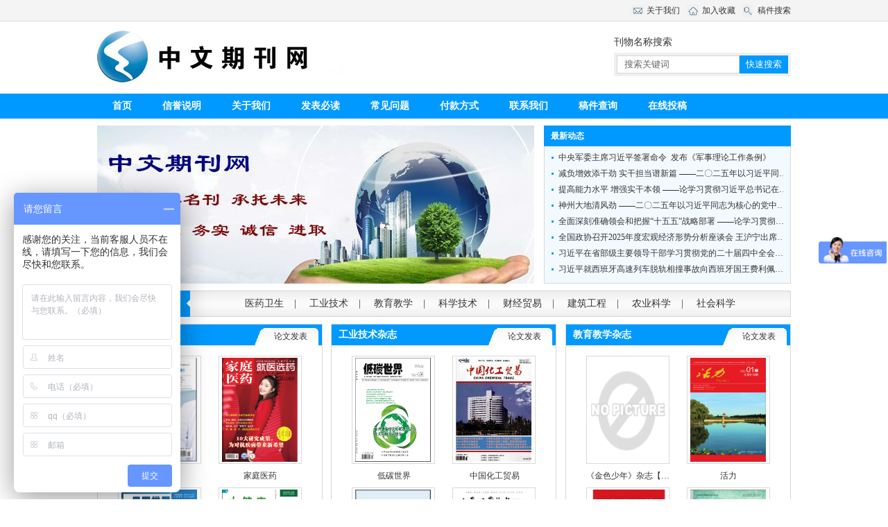

--- FILE ---
content_type: text/html
request_url: http://chinesezz.cn/
body_size: 8303
content:
<!DOCTYPE html PUBLIC "-//W3C//DTD XHTML 1.0 Transitional//EN" "http://www.w3.org/TR/xhtml1/DTD/xhtml1-transitional.dtd">
<html xmlns="http://www.w3.org/1999/xhtml" dir="itr" lang="zh-cn" xml:lang="zh-cn">
 <head> 
  <title>中文杂志期刊网-学术期刊</title> 
  <link rel="icon" href="http://www.chinesezz.cn/favicon1.ico" />

  <meta content="text/html; charset=utf-8" http-equiv="Content-Type" /> 
  <meta name="keywords" content="中文杂志期刊网-学术期刊，期刊，杂志，编辑部，投稿途径，投稿方式，联系方式，杂志官网，杂志官方，期刊投稿" /> 
  <meta name="description" content="中文杂志期刊网-学术期刊" /> 
  <link type="text/css" rel="stylesheet" href="/skin/css/css.css" /> 
 </head> 
 <body style=""> 
  <!--<script>var _hmt = _hmt || [];(function() {  var hm = document.createElement("script");  hm.src = "//hm.baidu.com/hm.js?f81cfc8cd2dbc9877a6b46f7aa806240";  var s = 
document.getElementsByTagName("script")[0];  s.parentNode.insertBefore(hm, s);})();</script>-->


  <div class="top"> 
   <div class="topa"> 
    <ul> 
     <li style="background:url(/skin/images/2_11.jpg) no-repeat left center;">稿件搜索</li> 
     <li style="background:url(/skin/images/2_07.jpg) no-repeat left center;">加入收藏</li> 
     <li style="background:url(/skin/images/2_03.jpg) no-repeat left center;">关于我们</li> 
    </ul> 
   </div> 
   <div class="rr"> 
    <!--<div class="logo"> 
     <div class="llogo">
    <img src="/images/logo.png" border="0" align="absmiddle" alt="logo" />
     </div> 
    </div> -->
    <div class="ssk"> <form action="/plus/search/" method="get" name="searchbform">
     <dl> 
      <dt>
       <h3>刊物名称搜索</h3>
      </dt> 
      <dd> 
       <input name="key" type="text" class="text" value="搜索关键词" onfocus="if (value =='搜索关键词'){value =''}" 
onblur="if (value ==''){value='搜索关键词'}" />        <span><input  id="m" type="submit" value=" 快速搜索 " /></span> 
      </dd> 
     </dl> </form>
    </div> 
    <!--<div class="tel">
     <img src="/skin/images/tel.jpg" width="60" height="49" /> 
     <div style="color:#F00; font-size:16px;">
      联系电话
     </div> 
     <div style=" color:#F00; font-weight:bold; font-size:16px;  margin-top: 10px;">
     010-57893021
     </div> 
    </div> -->
   </div>
  </div> 
  <script type="text/javascript" src="//s.union.360.cn/114579.js" async defer></script>
<div class="dh">
	<ul class="Nav" id=JS_art_menu>
		 <li><a href="/"    id=JS_art_0>首页</a></li>
                <li><a href="/gywm/cxwb.html" >信誉说明</a></li>
                <li><a href="/gywm/aboutus.html" >关于我们</a></li>
		<li><a href="/gywm/fblc.html" >发表必读</a></li>
		<li><a href="/gywm/cjwt.html" >常见问题</a></li>
		<li><a href="/gywm/recruitment.html" >付款方式</a></li> 
		<li><a href="/gywm/contact.html" >联系我们</a></li>
                <li><a href="/gywm/gjcx.html" >稿件查询</a></li>
		<li><a href="/gywm/zxtg.html" >在线投稿</a></li>    
	</ul>	
</div> 
  <div class="Web"> 
   <div class="index_ad">
    <a title="通用广告" href="http://www.chinesezz.cn/gywm/aboutus.html" target="_blank"><img  alt="通用广告"  border="0"  height=228  width=614  src="/UploadFiles/2016-05/2/2016052516263873326.jpg"></a>
   </div> 
   <div class="index_news"> 
    <div class="index_tit"> 
     <strong>最新动态</strong> 
    </div> 
    <div class="i_news_box"> 
     <ul>
        
 <li><span class="Title"><a href="/xwzx/xwdt/4676.html" title="中央军委主席习近平签署命令  发布《军事理论工作条例》">中央军委主席习近平签署命令&nbsp;&nbsp;发布《军事理论工作条例》</a></span></li>
 
 <li><span class="Title"><a href="/xwzx/xwdt/4675.html" title="减负增效添干劲 实干担当谱新篇 ——二〇二五年以习近平同志为核心的党中央整治形式主义为基层减负综述">减负增效添干劲&nbsp;实干担当谱新篇&nbsp;——二〇二五年以习近平同志为核</a></span></li>
 
 <li><span class="Title"><a href="/xwzx/xwdt/4674.html" title="提高能力水平 增强实干本领 ——论学习贯彻习近平总书记在省部级专题研讨班开班式上重要讲话">提高能力水平&nbsp;增强实干本领&nbsp;——论学习贯彻习近平总书记在省部级</a></span></li>
 
 <li><span class="Title"><a href="/xwzx/xwdt/4670.html" title="神州大地清风劲 ——二〇二五年以习近平同志为核心的党中央贯彻执行中央八项规定、推进作风建设综述">神州大地清风劲&nbsp;——二〇二五年以习近平同志为核心的党中央贯彻执</a></span></li>
 
 <li><span class="Title"><a href="/xwzx/xwdt/4669.html" title="全面深刻准确领会和把握“十五五”战略部署 ——论学习贯彻习近平总书记在省部级专题研讨班开班式上重要讲话">全面深刻准确领会和把握“十五五”战略部署&nbsp;——论学习贯彻习近平</a></span></li>
 
 <li><span class="Title"><a href="/xwzx/xwdt/4668.html" title="全国政协召开2025年度宏观经济形势分析座谈会 王沪宁出席并讲话">全国政协召开2025年度宏观经济形势分析座谈会&nbsp;王沪宁出席并讲话</a></span></li>
 
 <li><span class="Title"><a href="/xwzx/xwdt/4664.html" title="习近平在省部级主要领导干部学习贯彻党的二十届四中全会精神专题研讨班开班式上发表重要讲话强调  深入学习贯彻党的二十届四中全会精神 努力实现“十五五”良好开局 李强主持 赵乐际王沪宁蔡奇丁薛祥李希韩正出席">习近平在省部级主要领导干部学习贯彻党的二十届四中全会精神专题</a></span></li>
 
 <li><span class="Title"><a href="/xwzx/xwdt/4663.html" title="习近平就西班牙高速列车脱轨相撞事故向西班牙国王费利佩六世致慰问电 李强向西班牙首相桑切斯致慰问电">习近平就西班牙高速列车脱轨相撞事故向西班牙国王费利佩六世致慰</a></span></li>
 
     </ul> 
    </div> 
   </div>
    
   <div class="clear"></div> 
   <strong class="classStrong">热门期刊分类</strong> 
   <div class="classDiv"> 
    <a href="/qkzz/yywszz/">医药卫生</a>| 
    <a href="/qkzz/gyjszz/">工业技术</a>| 
    <a href="/qkzz/jyjxzz/">教育教学</a>| 
    <a href="/qkzz/kxjszz/">科学技术</a>| 
    <a href="/qkzz/cjmyzz/">财经贸易</a>| 
    <a href="/qkzz/jzgczz/">建筑工程</a>| 
    <a href="/qkzz/nykxzz/">农业科学</a>|
	<a href="/qkzz/shkxzz/">社会科学</a>	
   </div> 
   <div class="clear"></div> 
   <div class="index_bor"> 
    <div class="index_tit"> 
     <label><a href="/qkzz/yywszz/">论文发表</a></label>
     <strong><a href="/qkzz/yywszz/">医药卫生杂志</a></strong> 
    </div> 
    <ul class="za_ul_pic"> 
      
<li>
      <div>
       <table cellpadding="0" cellspacing="0">
        <tbody>
         <tr>
          <td valign="middle"><a href="/qkzz/yywszz/4390.html" target="_blank"><img src="/UploadFiles/2022-10/2/2022101409350089160.png" alt="" title="" width="109" height="150" /></a></td>
         </tr>
        </tbody>
       </table>
      </div><span><a href="/qkzz/yywszz/4390.html" target="_blank"> 饮食保健</a></span></li> 
 
<li>
      <div>
       <table cellpadding="0" cellspacing="0">
        <tbody>
         <tr>
          <td valign="middle"><a href="/qkzz/yywszz/4255.html" target="_blank"><img src="/UploadFiles/2022-05/2/2022050716481731010.png" alt="" title="" width="109" height="150" /></a></td>
         </tr>
        </tbody>
       </table>
      </div><span><a href="/qkzz/yywszz/4255.html" target="_blank"> 家庭医药</a></span></li> 
 
<li>
      <div>
       <table cellpadding="0" cellspacing="0">
        <tbody>
         <tr>
          <td valign="middle"><a href="/qkzz/yywszz/4239.html" target="_blank"><img src="/UploadFiles/2021-10/2/2021102015182896432.png" alt="" title="" width="109" height="150" /></a></td>
         </tr>
        </tbody>
       </table>
      </div><span><a href="/qkzz/yywszz/4239.html" target="_blank">   母婴世界</a></span></li> 
 
<li>
      <div>
       <table cellpadding="0" cellspacing="0">
        <tbody>
         <tr>
          <td valign="middle"><a href="/qkzz/yywszz/4210.html" target="_blank"><img src="/UploadFiles/2022-11/2/2022110814580994104.png" alt="" title="" width="109" height="150" /></a></td>
         </tr>
        </tbody>
       </table>
      </div><span><a href="/qkzz/yywszz/4210.html" target="_blank"> 大健康</a></span></li> 

    </ul> 
    <ul class="za_ul_tit"> 
      
 <li><span class="Title"><a href="/qkzz/yywszz/4390.html" title="《饮食保健》杂志首页" target="_blank"> 饮食保健</a></span>2022-10-13</li> 
 
 <li><span class="Title"><a href="/qkzz/yywszz/4255.html" title="《家庭医药》杂志首页" target="_blank"> 家庭医药</a></span>2022-05-07</li> 
 
 <li><span class="Title"><a href="/qkzz/yywszz/4239.html" title="《母婴世界》杂志【首页】-【在线征稿】" target="_blank">   母婴世界</a></span>2021-10-15</li> 
 
 <li><span class="Title"><a href="/qkzz/yywszz/4210.html" title="《大健康》杂志【首页】" target="_blank"> 大健康</a></span>2022-05-11</li> 

    </ul> 
   </div> 
   <div class="index_bor"> 
    <div class="index_tit"> 
     <label><a href="/qkzz/gyjszz/">论文发表</a></label>
     <strong><a href="/qkzz/gyjszz/">工业技术杂志</a></strong> 
    </div> 
    <ul class="za_ul_pic"> 
      
<li>
      <div>
       <table cellpadding="0" cellspacing="0">
        <tbody>
         <tr>
          <td valign="middle"><a href="/qkzz/gyjszz/4193.html" target="_blank"><img src="/UploadFiles/2022-09/2/2022091319173034700.png" alt="" title="" width="109" height="150" /></a></td>
         </tr>
        </tbody>
       </table>
      </div><span><a href="/qkzz/gyjszz/4193.html" target="_blank">  低碳世界</a></span></li> 
 
<li>
      <div>
       <table cellpadding="0" cellspacing="0">
        <tbody>
         <tr>
          <td valign="middle"><a href="/qkzz/gyjszz/2807.html" target="_blank"><img src="/UploadFiles/2022-09/2/2022092206292192639.jpg" alt="" title="" width="109" height="150" /></a></td>
         </tr>
        </tbody>
       </table>
      </div><span><a href="/qkzz/gyjszz/2807.html" target="_blank">  中国化工贸易</a></span></li> 
 
<li>
      <div>
       <table cellpadding="0" cellspacing="0">
        <tbody>
         <tr>
          <td valign="middle"><a href="/qkzz/gyjszz/2806.html" target="_blank"><img src="/UploadFiles/2022-09/2/2022092119333143076.png" alt="" title="" width="109" height="150" /></a></td>
         </tr>
        </tbody>
       </table>
      </div><span><a href="/qkzz/gyjszz/2806.html" target="_blank">  内蒙古煤炭经济</a></span></li> 
 
<li>
      <div>
       <table cellpadding="0" cellspacing="0">
        <tbody>
         <tr>
          <td valign="middle"><a href="/qkzz/gyjszz/2802.html" target="_blank"><img src="/UploadFiles/2015-11/2/2015112420495823196.jpg" alt="" title="" width="109" height="150" /></a></td>
         </tr>
        </tbody>
       </table>
      </div><span><a href="/qkzz/gyjszz/2802.html" target="_blank"> 山东工业技术</a></span></li> 

    </ul> 
    <ul class="za_ul_tit"> 
      
 <li><span class="Title"><a href="/qkzz/gyjszz/4193.html" title="《低碳世界》杂志【首页】【在线征稿】" target="_blank">  低碳世界</a></span>2020-05-07</li> 
 
 <li><span class="Title"><a href="/qkzz/gyjszz/2807.html" title="《中国化工贸易》杂志社【首页】【在线征稿】" target="_blank">  中国化工贸易</a></span>2015-11-24</li> 
 
 <li><span class="Title"><a href="/qkzz/gyjszz/2806.html" title="《内蒙古煤炭经济》杂志【首页】【在线征稿】" target="_blank">  内蒙古煤炭经济</a></span>2015-11-24</li> 
 
 <li><span class="Title"><a href="/qkzz/gyjszz/2802.html" title="《山东工业技术》杂志" target="_blank"> 山东工业技术</a></span>2021-01-15</li> 

    </ul> 
   </div> 
   <div class="index_bor last"> 
    <div class="index_tit"> 
     <label><a href="/qkzz/jyjxzz/">论文发表</a></label>
     <strong><a href="/qkzz/jyjxzz/">教育教学杂志</a></strong> 
    </div> 
    <ul class="za_ul_pic"> 
      
<li>
      <div>
       <table cellpadding="0" cellspacing="0">
        <tbody>
         <tr>
          <td valign="middle"><a href="/qkzz/jyjxzz/4442.html" target="_blank"><img src="/images/nopic.gif" alt="" title="" width="109" height="150" /></a></td>
         </tr>
        </tbody>
       </table>
      </div><span><a href="/qkzz/jyjxzz/4442.html" target="_blank"> 《金色少年》杂志【首页】</a></span></li> 
 
<li>
      <div>
       <table cellpadding="0" cellspacing="0">
        <tbody>
         <tr>
          <td valign="middle"><a href="/qkzz/jyjxzz/4257.html" target="_blank"><img src="/UploadFiles/2022-05/2/2022051217154039580.png" alt="" title="" width="109" height="150" /></a></td>
         </tr>
        </tbody>
       </table>
      </div><span><a href="/qkzz/jyjxzz/4257.html" target="_blank"> 活力</a></span></li> 
 
<li>
      <div>
       <table cellpadding="0" cellspacing="0">
        <tbody>
         <tr>
          <td valign="middle"><a href="/qkzz/jyjxzz/4256.html" target="_blank"><img src="/UploadFiles/2023-07/2/202307051026279528.png" alt="" title="" width="109" height="150" /></a></td>
         </tr>
        </tbody>
       </table>
      </div><span><a href="/qkzz/jyjxzz/4256.html" target="_blank"> 大众文摘</a></span></li> 
 
<li>
      <div>
       <table cellpadding="0" cellspacing="0">
        <tbody>
         <tr>
          <td valign="middle"><a href="/qkzz/jyjxzz/4253.html" target="_blank"><img src="/UploadFiles/2022-05/2/2022051316025856713.png" alt="" title="" width="109" height="150" /></a></td>
         </tr>
        </tbody>
       </table>
      </div><span><a href="/qkzz/jyjxzz/4253.html" target="_blank"> 体育视野</a></span></li> 

    </ul> 
    <ul class="za_ul_tit"> 
      
 <li><span class="Title"><a href="/qkzz/jyjxzz/4442.html" title="《金色少年》杂志【首页】" target="_blank"> 《金色少年》杂志【首页】</a></span>2023-02-24</li> 
 
 <li><span class="Title"><a href="/qkzz/jyjxzz/4257.html" title="《活力》杂志【首页】-【在线征稿】" target="_blank"> 活力</a></span>2022-05-12</li> 
 
 <li><span class="Title"><a href="/qkzz/jyjxzz/4256.html" title="《大众文摘》杂志首页" target="_blank"> 大众文摘</a></span>2022-05-12</li> 
 
 <li><span class="Title"><a href="/qkzz/jyjxzz/4253.html" title="《体育视野》杂志首页" target="_blank"> 体育视野</a></span>2022-04-08</li> 

    </ul> 
   </div> 
   <div class="index_bor"> 
    <div class="index_tit"> 
     <label><a href="/qkzz/kxjszz/">论文发表</a></label>
     <strong><a href="/qkzz/kxjszz/">科学技术杂志</a></strong> 
    </div> 
    <ul class="za_ul_pic"> 
      
<li>
      <div>
       <table cellpadding="0" cellspacing="0">
        <tbody>
         <tr>
          <td valign="middle"><a href="/qkzz/kxjszz/4391.html" target="_blank"><img src="/UploadFiles/2022-10/2/2022101416350270667.png" alt="" title="" width="109" height="150" /></a></td>
         </tr>
        </tbody>
       </table>
      </div><span><a href="/qkzz/kxjszz/4391.html" target="_blank"> 越野世界</a></span></li> 
 
<li>
      <div>
       <table cellpadding="0" cellspacing="0">
        <tbody>
         <tr>
          <td valign="middle"><a href="/qkzz/kxjszz/4241.html" target="_blank"><img src="/UploadFiles/2021-11/2/2021111011421741467.png" alt="" title="" width="109" height="150" /></a></td>
         </tr>
        </tbody>
       </table>
      </div><span><a href="/qkzz/kxjszz/4241.html" target="_blank"> 数字化用户</a></span></li> 
 
<li>
      <div>
       <table cellpadding="0" cellspacing="0">
        <tbody>
         <tr>
          <td valign="middle"><a href="/qkzz/kxjszz/4236.html" target="_blank"><img src="/UploadFiles/2022-09/2/202209160950151838.png" alt="" title="" width="109" height="150" /></a></td>
         </tr>
        </tbody>
       </table>
      </div><span><a href="/qkzz/kxjszz/4236.html" target="_blank"> 中小企业管理与科技</a></span></li> 
 
<li>
      <div>
       <table cellpadding="0" cellspacing="0">
        <tbody>
         <tr>
          <td valign="middle"><a href="/qkzz/kxjszz/4194.html" target="_blank"><img src="/UploadFiles/2020-05/2/2020050811022554482.png" alt="" title="" width="109" height="150" /></a></td>
         </tr>
        </tbody>
       </table>
      </div><span><a href="/qkzz/kxjszz/4194.html" target="_blank">    大科技</a></span></li> 

    </ul> 
    <ul class="za_ul_tit"> 
      
 <li><span class="Title"><a href="/qkzz/kxjszz/4391.html" title="《越野世界》杂志首页" target="_blank"> 越野世界</a></span>2022-10-14</li> 
 
 <li><span class="Title"><a href="/qkzz/kxjszz/4241.html" title="《数字化用户》杂志【首页】" target="_blank"> 数字化用户</a></span>2021-11-10</li> 
 
 <li><span class="Title"><a href="/qkzz/kxjszz/4236.html" title="《中小企业管理与科技》杂志【首页】【在线征稿】" target="_blank"> 中小企业管理与科技</a></span>2021-09-08</li> 
 
 <li><span class="Title"><a href="/qkzz/kxjszz/4194.html" title="《大科技》杂志社【首页】【在线征稿】" target="_blank">    大科技</a></span>2021-01-15</li> 

    </ul> 
   </div> 
   <div class="index_bor"> 
    <div class="index_tit"> 
     <label><a href="/qkzz/cjmyzz/">论文发表</a></label>
     <strong><a href="/qkzz/cjmyzz/">财经贸易杂志</a></strong> 
    </div> 
    <ul class="za_ul_pic"> 
      
<li>
      <div>
       <table cellpadding="0" cellspacing="0">
        <tbody>
         <tr>
          <td valign="middle"><a href="/qkzz/cjmyzz/4249.html" target="_blank"><img src="/UploadFiles/2022-03/2/2022031516224038258.png" alt="" title="" width="109" height="150" /></a></td>
         </tr>
        </tbody>
       </table>
      </div><span><a href="/qkzz/cjmyzz/4249.html" target="_blank"> 大众商务</a></span></li> 
 
<li>
      <div>
       <table cellpadding="0" cellspacing="0">
        <tbody>
         <tr>
          <td valign="middle"><a href="/qkzz/cjmyzz/4245.html" target="_blank"><img src="/UploadFiles/2021-12/2/2021122416213966251.png" alt="" title="" width="109" height="150" /></a></td>
         </tr>
        </tbody>
       </table>
      </div><span><a href="/qkzz/cjmyzz/4245.html" target="_blank"> 运输经理世界</a></span></li> 
 
<li>
      <div>
       <table cellpadding="0" cellspacing="0">
        <tbody>
         <tr>
          <td valign="middle"><a href="/qkzz/cjmyzz/4211.html" target="_blank"><img src="/UploadFiles/2021-08/2/2021082516483829843.png" alt="" title="" width="109" height="150" /></a></td>
         </tr>
        </tbody>
       </table>
      </div><span><a href="/qkzz/cjmyzz/4211.html" target="_blank"> 商业故事</a></span></li> 
 
<li>
      <div>
       <table cellpadding="0" cellspacing="0">
        <tbody>
         <tr>
          <td valign="middle"><a href="/qkzz/cjmyzz/4209.html" target="_blank"><img src="/UploadFiles/2022-09/2/2022091520353086194.png" alt="" title="" width="109" height="150" /></a></td>
         </tr>
        </tbody>
       </table>
      </div><span><a href="/qkzz/cjmyzz/4209.html" target="_blank">  消费导刊</a></span></li> 

    </ul> 
    <ul class="za_ul_tit"> 
      
 <li><span class="Title"><a href="/qkzz/cjmyzz/4249.html" title="《大众商务》杂志首页" target="_blank">大众商务 </a></span>2022-03-15</li> 
 
 <li><span class="Title"><a href="/qkzz/cjmyzz/4245.html" title="《运输经理世界》杂志【首页】【编辑部】" target="_blank">运输经理世界 </a></span>2021-12-24</li> 
 
 <li><span class="Title"><a href="/qkzz/cjmyzz/4211.html" title="《商业故事》杂志社【首页】【编辑部】" target="_blank">商业故事 </a></span>2021-01-15</li> 
 
 <li><span class="Title"><a href="/qkzz/cjmyzz/4209.html" title="《消费导刊》杂志社【首页】【编辑部】" target="_blank"> 消费导刊 </a></span>2021-01-15</li> 

    </ul> 
   </div> 
   <div class="index_bor last"> 
    <div class="index_tit"> 
     <label><a href="/qkzz/jzgczz/">论文发表</a></label>
     <strong><a href="/qkzz/jzgczz/">建筑工程杂志</a></strong> 
    </div> 
    <ul class="za_ul_pic"> 
      
<li>
      <div>
       <table cellpadding="0" cellspacing="0">
        <tbody>
         <tr>
          <td valign="middle"><a href="/qkzz/jzgczz/4393.html" target="_blank"><img src="/UploadFiles/2022-10/2/2022101917254241870.png" alt="" title="" width="109" height="150" /></a></td>
         </tr>
        </tbody>
       </table>
      </div><span><a href="/qkzz/jzgczz/4393.html" target="_blank"> 砖瓦世界</a></span></li> 
 
<li>
      <div>
       <table cellpadding="0" cellspacing="0">
        <tbody>
         <tr>
          <td valign="middle"><a href="/qkzz/jzgczz/4250.html" target="_blank"><img src="/UploadFiles/2022-11/2/2022110810543392276.png" alt="" title="" width="109" height="150" /></a></td>
         </tr>
        </tbody>
       </table>
      </div><span><a href="/qkzz/jzgczz/4250.html" target="_blank"> 运输经理世界</a></span></li> 
 
<li>
      <div>
       <table cellpadding="0" cellspacing="0">
        <tbody>
         <tr>
          <td valign="middle"><a href="/qkzz/jzgczz/4180.html" target="_blank"><img src="/UploadFiles/2022-09/2/2022091007331361023.png" alt="" title="" width="109" height="150" /></a></td>
         </tr>
        </tbody>
       </table>
      </div><span><a href="/qkzz/jzgczz/4180.html" target="_blank"> 中国设备工程</a></span></li> 
 
<li>
      <div>
       <table cellpadding="0" cellspacing="0">
        <tbody>
         <tr>
          <td valign="middle"><a href="/qkzz/jzgczz/4155.html" target="_blank"><img src="/UploadFiles/2021-12/2/2021122815592090272.png" alt="" title="" width="109" height="150" /></a></td>
         </tr>
        </tbody>
       </table>
      </div><span><a href="/qkzz/jzgczz/4155.html" target="_blank"> 《学习实践（数理报）》</a></span></li> 

    </ul> 
    <ul class="za_ul_tit"> 
      
 <li><span class="Title"><a href="/qkzz/jzgczz/4393.html" title="《砖瓦世界》杂志首页" target="_blank"> 砖瓦世界</a></span>2022-10-19</li> 
 
 <li><span class="Title"><a href="/qkzz/jzgczz/4250.html" title="《运输经理世界》杂志【首页】" target="_blank"> 运输经理世界</a></span>2022-03-15</li> 
 
 <li><span class="Title"><a href="/qkzz/jzgczz/4180.html" title="《中国设备工程》杂志社【首页】【在线征稿】" target="_blank"> 中国设备工程</a></span>2021-01-15</li> 
 
 <li><span class="Title"><a href="/qkzz/jzgczz/4155.html" title="《学习实践（数理报）》" target="_blank"> 《学习实践（数理报）》</a></span>2021-01-15</li> 

    </ul> 
   </div> 
   <div class="index_bor"> 
    <div class="index_tit"> 
     <label><a href="/qkzz/nykxzz/">论文发表</a></label>
     <strong><a href="/qkzz/nykxzz/">农业科学杂志</a></strong> 
    </div> 
    <ul class="za_ul_pic"> 
      
<li>
      <div>
       <table cellpadding="0" cellspacing="0">
        <tbody>
         <tr>
          <td valign="middle"><a href="/qkzz/nykxzz/4237.html" target="_blank"><img src="/UploadFiles/2022-09/2/20220916155621501.png" alt="" title="" width="109" height="150"  /></a></td>
         </tr>
        </tbody>
       </table>
      </div><span><a href="/qkzz/nykxzz/4237.html" target="_blank">  智慧农业导刊</a></span></li> 
 
<li>
      <div>
       <table cellpadding="0" cellspacing="0">
        <tbody>
         <tr>
          <td valign="middle"><a href="/qkzz/nykxzz/4195.html" target="_blank"><img src="/UploadFiles/2020-05/2/2020050812310378208.png" alt="" title="" width="109" height="150"  /></a></td>
         </tr>
        </tbody>
       </table>
      </div><span><a href="/qkzz/nykxzz/4195.html" target="_blank">  花卉</a></span></li> 
 
<li>
      <div>
       <table cellpadding="0" cellspacing="0">
        <tbody>
         <tr>
          <td valign="middle"><a href="/qkzz/nykxzz/4027.html" target="_blank"><img src="/UploadFiles/2022-01/2/2022011916474946458.png" alt="" title="" width="109" height="150"  /></a></td>
         </tr>
        </tbody>
       </table>
      </div><span><a href="/qkzz/nykxzz/4027.html" target="_blank"> 电子工程学院学报</a></span></li> 
 
<li>
      <div>
       <table cellpadding="0" cellspacing="0">
        <tbody>
         <tr>
          <td valign="middle"><a href="/qkzz/nykxzz/3297.html" target="_blank"><img src="/UploadFiles/2022-08/2/2022083115251575274.png" alt="" title="" width="109" height="150"  /></a></td>
         </tr>
        </tbody>
       </table>
      </div><span><a href="/qkzz/nykxzz/3297.html" target="_blank">  中国林业产业</a></span></li> 

    </ul> 
    <ul class="za_ul_tit"> 
      
 <li><span class="Title"><a href="/qkzz/nykxzz/4237.html" title="《智慧农业导刊》杂志社【首页】【在线征稿】" target="_blank">  智慧农业导刊</a></span>2021-09-10</li> 
 
 <li><span class="Title"><a href="/qkzz/nykxzz/4195.html" title="《花卉》杂志【首页】【在线征稿】" target="_blank">  花卉</a></span>2021-01-15</li> 
 
 <li><span class="Title"><a href="/qkzz/nykxzz/4027.html" title="《电子工程学院学报》杂志【首页】" target="_blank"> 电子工程学院学报</a></span>2021-01-15</li> 
 
 <li><span class="Title"><a href="/qkzz/nykxzz/3297.html" title="《中国林业产业》杂志社【首页】" target="_blank">  中国林业产业</a></span>2021-01-15</li> 

    </ul>
   </div> 
   <div class="index_bor"> 
    <div class="index_tit"> 
     <label><a href="/qkzz/nykezz/">论文发表</a></label>
     <strong><a href="/qkzz/nykezz/">社会科学杂志</a></strong> 
    </div> 
    <ul class="za_ul_pic"> 
      
<li>
      <div>
       <table cellpadding="0" cellspacing="0">
        <tbody>
         <tr>
          <td valign="middle"><a href="/qkzz/shkxzz/4400.html" target="_blank"><img src="/UploadFiles/2022-10/2/2022102611485279838.png" alt="" title="" width="109" height="150" /></a></td>
         </tr>
        </tbody>
       </table>
      </div><span><a href="/qkzz/shkxzz/4400.html" target="_blank"> 前卫</a></span></li> 
 
<li>
      <div>
       <table cellpadding="0" cellspacing="0">
        <tbody>
         <tr>
          <td valign="middle"><a href="/qkzz/shkxzz/4240.html" target="_blank"><img src="/UploadFiles/2021-11/2/2021110416220640287.png" alt="" title="" width="109" height="150" /></a></td>
         </tr>
        </tbody>
       </table>
      </div><span><a href="/qkzz/shkxzz/4240.html" target="_blank">   休闲</a></span></li> 
 
<li>
      <div>
       <table cellpadding="0" cellspacing="0">
        <tbody>
         <tr>
          <td valign="middle"><a href="/qkzz/shkxzz/4202.html" target="_blank"><img src="/UploadFiles/2022-09/2/2022091413115291170.png" alt="" title="" width="109" height="150" /></a></td>
         </tr>
        </tbody>
       </table>
      </div><span><a href="/qkzz/shkxzz/4202.html" target="_blank">    记者观察</a></span></li> 
 
<li>
      <div>
       <table cellpadding="0" cellspacing="0">
        <tbody>
         <tr>
          <td valign="middle"><a href="/qkzz/shkxzz/3979.html" target="_blank"><img src="/UploadFiles/2022-09/2/202209081103048565.png" alt="" title="" width="109" height="150" /></a></td>
         </tr>
        </tbody>
       </table>
      </div><span><a href="/qkzz/shkxzz/3979.html" target="_blank">  山西青年</a></span></li> 

    </ul> 
    <ul class="za_ul_tit"> 
      
 <li><span class="Title"><a href="/qkzz/shkxzz/4400.html" title="《前卫》杂志首页【在线征稿】" target="_blank"> 前卫</a></span>2022-10-26</li> 
 
 <li><span class="Title"><a href="/qkzz/shkxzz/4240.html" title="《休闲》杂志社【首页】" target="_blank">   休闲</a></span>2021-11-04</li> 
 
 <li><span class="Title"><a href="/qkzz/shkxzz/4202.html" title="《记者观察》杂志【首页】【在线征稿】" target="_blank">    记者观察</a></span>2021-01-15</li> 
 
 <li><span class="Title"><a href="/qkzz/shkxzz/3979.html" title="《山西青年》杂志【首页】【在线征稿】" target="_blank">  山西青年</a></span>2021-01-15</li> 

    </ul>
   </div> 
   <div class="index_bor last"> 
    <div class="index_tit"> 
     <label><a href="/qkzz/qtzhzz/">论文发表</a></label>
     <strong><a href="/qkzz/qtzhzz/">其他综合杂志</a></strong> 
    </div> 
    <ul class="za_ul_pic"> 
      
<li>
      <div>
       <table cellpadding="0" cellspacing="0">
        <tbody>
         <tr>
          <td valign="middle"><a href="/qkzz/qtzhzz/4268.html" target="_blank"><img src="/UploadFiles/2022-05/2/2022052511225175513.jpg" alt="" title="" width="109" height="150" /></a></td>
         </tr>
        </tbody>
       </table>
      </div><span><a href="/qkzz/qtzhzz/4268.html" target="_blank"> 大众商务</a></span></li> 
 
<li>
      <div>
       <table cellpadding="0" cellspacing="0">
        <tbody>
         <tr>
          <td valign="middle"><a href="/qkzz/qtzhzz/4262.html" target="_blank"><img src="/UploadFiles/2022-05/2/2022052509531278703.jpg" alt="" title="" width="109" height="150" /></a></td>
         </tr>
        </tbody>
       </table>
      </div><span><a href="/qkzz/qtzhzz/4262.html" target="_blank">  赢未来</a></span></li> 
 
<li>
      <div>
       <table cellpadding="0" cellspacing="0">
        <tbody>
         <tr>
          <td valign="middle"><a href="/qkzz/qtzhzz/4196.html" target="_blank"><img src="/UploadFiles/2022-09/2/2022091404544990487.jpg" alt="" title="" width="109" height="150" /></a></td>
         </tr>
        </tbody>
       </table>
      </div><span><a href="/qkzz/qtzhzz/4196.html" target="_blank">  传播力研究</a></span></li> 
 
<li>
      <div>
       <table cellpadding="0" cellspacing="0">
        <tbody>
         <tr>
          <td valign="middle"><a href="/qkzz/qtzhzz/3577.html" target="_blank"><img src="/UploadFiles/2022-09/2/2022090222295021602.png" alt="" title="" width="109" height="150" /></a></td>
         </tr>
        </tbody>
       </table>
      </div><span><a href="/qkzz/qtzhzz/3577.html" target="_blank"> 新媒体研究</a></span></li> 

    </ul> 
    <ul class="za_ul_tit"> 
      
 <li><span class="Title"><a href="/qkzz/qtzhzz/4268.html" title="《大众商务》杂志【首页】【编辑部】" target="_blank"> 大众商务</a></span>2022-05-25</li> 
 
 <li><span class="Title"><a href="/qkzz/qtzhzz/4262.html" title="《赢未来》杂志社【首页】【在线编辑】" target="_blank">  赢未来</a></span>2022-05-25</li> 
 
 <li><span class="Title"><a href="/qkzz/qtzhzz/4196.html" title="《传播力研究》杂志社【首页】【在线征稿】" target="_blank">  传播力研究</a></span>2021-01-15</li> 
 
 <li><span class="Title"><a href="/qkzz/qtzhzz/3577.html" title="《新媒体研究》杂志【首页】" target="_blank"> 新媒体研究</a></span>2021-01-15</li> 

    </ul>
   </div> 
   <div class="clear"></div> 
   <div class="ad_pic">
    <a title="首页中间广告" href="#" target="_blank"><img  alt="首页中间广告"  border="0"  height=90  width=1000  src="/UploadFiles/2015-09/2/2015091210020078840.jpg"></a>
   </div> 
   <div class="clear"></div> 
   <div class="index_class"> 
    <div class="index_tit1"> 
     <span>医药卫生论文</span>
     <a href="/qklw/yywslw/" class="more">更多&gt;&gt;</a> 
    </div> 
    <ul>
      <li><span class="Title"><a href="/qklw/yywslw/3620.html" title="还欠账补短板建机制提能力--青海省力推乡镇卫生院可持续发展">还欠账补短板建机制提能力--青海省力推...</a></span>2016-08-17</li><li><span class="Title"><a href="/qklw/yywslw/3618.html" title="PDCA 循环法在消毒供应中的效果与评价">PDCA&nbsp;循环法在消毒供应中的效果与评价...</a></span>2016-08-17</li><li><span class="Title"><a href="/qklw/yywslw/3617.html" title="倍他乐克临床使用不良反应发生的最小剂量及临床分析">倍他乐克临床使用不良反应发生的最小剂...</a></span>2016-08-17</li><li><span class="Title"><a href="/qklw/yywslw/3353.html" title="锁定钢板和PFNA治疗股骨粗隆间骨折的疗效对比">锁定钢板和PFNA治疗股骨粗隆间骨折的疗...</a></span>2016-05-27</li><li><span class="Title"><a href="/qklw/yywslw/3352.html" title="临床护理路径在脑梗塞患者康复功能锻炼中的应用">临床护理路径在脑梗塞患者康复功能锻炼...</a></span>2016-05-27</li><li><span class="Title"><a href="/qklw/yywslw/3336.html" title="关于抗生素滥用的根源、危害及合理使用的策略研究">关于抗生素滥用的根源、危害及合理使用...</a></span>2016-05-25</li> 
    </ul> 
   </div> 
   <div class="index_class"> 
    <div class="index_tit1"> 
     <span>工业技术论文</span>
     <a href="/qklw/gyjslw/" class="more">更多&gt;&gt;</a> 
    </div> 
    <ul>
      <li><span class="Title"><a href="/qklw/gyjslw/3351.html" title="高压水射流卸压增透瓦斯治理技术研究与应用">高压水射流卸压增透瓦斯治理技术研究与...</a></span>2016-05-27</li><li><span class="Title"><a href="/qklw/gyjslw/3350.html" title="采煤机的故障原因及维修探讨">采煤机的故障原因及维修探讨...</a></span>2016-05-27</li><li><span class="Title"><a href="/qklw/gyjslw/3349.html" title="我国铁路运输安全管理存在的问题浅析及对策探讨">我国铁路运输安全管理存在的问题浅析及...</a></span>2016-05-27</li><li><span class="Title"><a href="/qklw/gyjslw/3337.html" title="阻燃化学品磷酸三(2-氯乙基)酯性能检测方法研究">阻燃化学品磷酸三(2-氯乙基)酯性能检测...</a></span>2016-05-25</li><li><span class="Title"><a href="/qklw/gyjslw/3243.html" title="海上工艺管线腐蚀快速检测方法">海上工艺管线腐蚀快速检测方法...</a></span>2016-03-30</li><li><span class="Title"><a href="/qklw/gyjslw/3242.html" title="二氧化碳近混相驱研究进展综述">二氧化碳近混相驱研究进展综述...</a></span>2016-03-30</li> 
    </ul> 
   </div> 
   <div class="index_class last"> 
    <div class="index_tit1"> 
     <span>教育教学论文</span>
     <a href="/qklw/jyjxlw/" class="more">更多&gt;&gt;</a> 
    </div> 
    <ul>
      <li><span class="Title"><a href="/qklw/jyjxlw/3614.html" title="独立学院大学生科技创新激励机制研究与实践--以厦门大学嘉庚学院机电工程系为例">独立学院大学生科技创新激励机制...</a></span>2016-08-17</li><li><span class="Title"><a href="/qklw/jyjxlw/3613.html" title="论民办高校杰出校友资源育人价值的实现途径--以武汉工商学院创建“邓丽班”为例">论民办高校杰出校友资源育人价值...</a></span>2016-08-17</li><li><span class="Title"><a href="/qklw/jyjxlw/3611.html" title="初中数学教学中如何培养学生创新能力">初中数学教学中如何培养学生创新...</a></span>2016-08-17</li><li><span class="Title"><a href="/qklw/jyjxlw/3374.html" title="关于如何提高“发电厂动力设备”课程教学效果的探讨">关于如何提高“发电厂动力设备”...</a></span>2016-05-29</li><li><span class="Title"><a href="/qklw/jyjxlw/3373.html" title="基于就业谈高职思政教育的职能问题">基于就业谈高职思政教育的职能问...</a></span>2016-05-29</li><li><span class="Title"><a href="/qklw/jyjxlw/3340.html" title="高校思政理论教学与日常思政工作协同路径研究">高校思政理论教学与日常思政工作...</a></span>2016-05-25</li> 
    </ul> 
   </div> 
   <div class="index_class"> 
    <div class="index_tit1"> 
     <span>科学技术论文</span>
     <a href="/qklw/kxjslw/" class="more">更多&gt;&gt;</a> 
    </div> 
    <ul>
      <li><span class="Title"><a href="/qklw/kxjslw/3376.html" title="铝酸钙粉制备聚合氯化铝 ——关于盐酸与水投加问题的研究">铝酸钙粉制备聚合氯化铝&nbsp;——关于...</a></span>2016-05-29</li><li><span class="Title"><a href="/qklw/kxjslw/3375.html" title="化工储运罐区废气治理中液位测量系统的改造设计">化工储运罐区废气治理中液位测量...</a></span>2016-05-29</li><li><span class="Title"><a href="/qklw/kxjslw/3227.html" title="基于.NET的WebService课程的教学改革与实践">基于.NET的WebService课程的教学...</a></span>2016-03-30</li><li><span class="Title"><a href="/qklw/kxjslw/3226.html" title="高职院校汽车制造专业高等数学课程教学改革的探索与实践">高职院校汽车制造专业高等数学课...</a></span>2016-03-30</li><li><span class="Title"><a href="/qklw/kxjslw/3225.html" title="企业项目研发情景模式下的嵌入式系统教学改革">企业项目研发情景模式下的嵌入式...</a></span>2016-03-30</li><li><span class="Title"><a href="/qklw/kxjslw/3224.html" title="高校民族预科英语课堂教学模式改革探讨">高校民族预科英语课堂教学模式改...</a></span>2016-03-30</li> 
    </ul> 
   </div> 
   <div class="index_class"> 
    <div class="index_tit1"> 
     <span>财经贸易论文</span>
     <a href="/qklw/cjmylw/" class="more">更多&gt;&gt;</a> 
    </div> 
    <ul>
      <li><span class="Title"><a href="/qklw/cjmylw/3609.html" title="基于我国丝绸产业发展的SWOT分析及其对策选择">基于我国丝绸产业发展的SWOT分析及其对...</a></span>2016-08-17</li><li><span class="Title"><a href="/qklw/cjmylw/3607.html" title="中国城市流动人口的社会融合问题与对策研究">中国城市流动人口的社会融合问题与对策...</a></span>2016-08-17</li><li><span class="Title"><a href="/qklw/cjmylw/3606.html" title="现代农村经济管理的核心内容研究">现代农村经济管理的核心内容研究...</a></span>2016-08-17</li><li><span class="Title"><a href="/qklw/cjmylw/3604.html" title="人民币国际化问题的几点思考 ——由人民币加入SDR引发">人民币国际化问题的几点思考&nbsp;——由人民...</a></span>2016-08-17</li><li><span class="Title"><a href="/qklw/cjmylw/3355.html" title="徐新专注成就投资女王">徐新专注成就投资女王...</a></span>2016-05-27</li><li><span class="Title"><a href="/qklw/cjmylw/3342.html" title="浅析存款保险制度构建对银行体系稳定的影响">浅析存款保险制度构建对银行体系稳定的...</a></span>2016-05-25</li> 
    </ul> 
   </div> 
   <div class="index_class last"> 
    <div class="index_tit1"> 
     <span>建筑工程论文</span>
     <a href="/qklw/jzgclw/" class="more">更多&gt;&gt;</a> 
    </div> 
    <ul>
      <li><span class="Title"><a href="/qklw/jzgclw/3358.html" title="谈施工企业的工程造价管理">谈施工企业的工程造价管理...</a></span>2016-05-27</li><li><span class="Title"><a href="/qklw/jzgclw/3357.html" title="浅析基坑支护设计方案的优选和应用">浅析基坑支护设计方案的优选和应用...</a></span>2016-05-27</li><li><span class="Title"><a href="/qklw/jzgclw/3356.html" title="高层建筑给排水消防设计剖析">高层建筑给排水消防设计剖析...</a></span>2016-05-27</li><li><span class="Title"><a href="/qklw/jzgclw/3343.html" title="城市新区规划中的整体城市设计研究解析">城市新区规划中的整体城市设计研究解析...</a></span>2016-05-25</li><li><span class="Title"><a href="/qklw/jzgclw/2908.html" title="试论路桥工程中的路基路面施工技术">试论路桥工程中的路基路面施工技术...</a></span>2015-12-10</li> 
    </ul> 
   </div> 
  </div> <div class="Bottom"><a href="/qkzz/yywszz/">医药卫生</a>|<a href="/qkzz/gyjszz/">工业技术</a>|<a href="/qkzz/jyjxzz/">教育教学</a>|<a href="/qkzz/kxjszz/">科学技术</a>|
<a 
href="/qkzz/cjmyzz/">财经贸易</a>|<a href="/qkzz/jzgczz/">建筑工程</a>|
<a href="/qkzz/nykxzz/">农业科学</a>|<a href="/qkzz/shkxzz/">社会科学</a>|<a href="/qkzz/qtzhzz/">其他综合</a> </div>
     <div class="footer">
       <div class="tt">Copyright 2014-2015 Powered by chinesezz.cn        版权所有 盗版必究  版本号：HvShop V9.5  <a href="https://beian.miit.gov.cn" target="_blank">工信部备案：京ICP备16022472号-1</a><br />
【免责声明】：本网站所提供的信息资源如有侵权、违规，请及时通告
</div>
  </div>

  
 
  <!--<script src="/skin/js/jquery-1.4.4.min.js"></script>
  <link href="/skin/css/zzsc.css" rel="stylesheet" type="text/css" />  
 <div id="for_kefu_block">
  <div class="kefu_block" id="kefu_block">
  <div class="kefu_title"><a class="kefu_close" href="javascript:void(0)"> <img src="/skin/images/a.jpg" width="160" height="50"></a></div>
    <div class="kefu_box" >   
       
    </div> 
      <div class="kefu_con">
        <div class="kefu1">
          <div class="kefu_con_con">
            <ul>
              <li><a target="_blank" href="http://wpa.qq.com/msgrd?v=3&uin=3365968287&site=qq&menu=yes"><img border="0" src="/skin/images/b.png" alt="点
击这里给我发消息" title="点击这里给我发消息" align="absmiddle" width="20" height="20" style="margin-left:10px; padding-right:20px;">赵编辑</a></li> 
              <li><a target="_blank" href="http://wpa.qq.com/msgrd?v=3&uin=2439881887&site=qq&menu=yes"><img border="0" src="/skin/images/b.png" alt="点击
这里给我发消息" title="点击这里给我发消息" align="absmiddle" width="20" height="20" style="margin-left:10px; padding-right:20px;">王编辑</a></li>
              <li><a target="_blank" href="http://wpa.qq.com/msgrd?v=3&uin=2185788131&site=qq&menu=yes"><img border="0" src="/skin/images/b.png" alt="点击
这里给我发消息" title="点击这里给我发消息" align="absmiddle" width="20" height="20" style="margin-left:10px; padding-right:20px;">李编辑</a></li>
              <li><a target="_blank" href="http://wpa.qq.com/msgrd?v=3&uin=3425358712&site=qq&menu=yes"><img border="0" src="/skin/images/b.png" alt="点击
这里给我发消息" title="点击这里给我发消息" align="absmiddle" width="20" height="20" style="margin-left:10px; padding-right:20px;">刘编辑</a></li>
              <div style="clear:both"></div>
            </ul>
          </div>
        </div>       
            </div>
    </div>
  </div>
  <div class="kefu_flag"><img src="/skin/images/c.png"></div>
</div>
<script language="javascript"> 
$(".kefu_close").click(function(){
	$(".kefu_block").hide();
	$(".kefu_flag").show();
	
})
$(".kefu_flag").click(function(){
	$(this).hide();
	$(".kefu_block").show();
	
})
</script>
-->
<script>
var _hmt = _hmt || [];
(function() {
  var hm = document.createElement("script");
  hm.src = "//hm.baidu.com/hm.js?89d4a8213c9d890a210a2e02856d1fa8";
  var s = document.getElementsByTagName("script")[0]; 
  s.parentNode.insertBefore(hm, s);
})();
</script> 
 </body>
</html>

--- FILE ---
content_type: text/css
request_url: http://chinesezz.cn/skin/css/css.css
body_size: 4092
content:
@charset "utf-8";
*{padding:0px;margin:0px;}
body{font-family:"微软雅黑", "Microsoft Yahei";font-size:12px;color:#333333;-webkit-text-size-adjust:none;background:url(../images/top.png) no-repeat top; margin:0; padding:0}
a{text-decoration:none;font-size:12px;color:#333333;font-family:"微软雅黑", "Microsoft Yahei";}
a:hover{color:#0099FF;}
ul,li{ list-style:none;}
img{border:0px;}
h1,h2,h3,h4,h5,h6{overflow:hidden;}
dl,dd,dt,b{overflow:hidden;}
.Color1{color:#b7041a;}
.Color2{color:#b7041a;}
.Color3{color:#087bd0;}
.Color4{color:#959593;}
.Float_left{float:left;}
.Float_right{float:right;}
.Position_r{position:relative;}
.ft_14{font-size:14px;}

.Title{text-overflow:ellipsis;white-space:nowrap;float:left;_display:inline;overflow:hidden;text-aligN:left;}
.Pro_tit{display:block;heighT:24px;line-heighT:24px;text-overflow:ellipsis;white-space:nowrap;overflow:hidden;widtH:100%;}
.clear{width:100%;clear:both;height:0px;overflow:hidden;}
.Main,.Bottom,.Banner,.Nav,.Web,.Link{width:1000px;margin:0px auto;overflow:hidden;clear:both;}
.Nav{height:36px;line-height:36px; background:#0099FF;}

.top{ width:100%; height:135px;}
.rr{ width:1000px;height: 100px; overflow:hidden; margin:0px auto; background:url(../images/top.jpg) no-repeat;}
.topa{ width:100%; height:30px; background:#f4f4f4; border-bottom:#ddd solid 1px;}
.topa ul{width:1000px; margin:0px auto;}
.topa ul li{ width:70px; float:right; text-align:right; line-height:30px; margin-left:10px;}
.logo{ overflow:hidden; width:300px; height:84px; float:left; margin-top:10px;}
.llogo{ width:80px; height:84px; float:left;}
.ssk{ width:255px; float:right; height:60px;margin-top:15px;}
.ssk dl,.ssk dd{ overflow:hidden;}
.ssk dt h3{ font-weight:normal; font-size:14px; height:30px; line-height:30px}
.ssk dd{ border:solid #f0f0f0 4px;}
.ssk dd .text{ line-height:22px; border:solid #D5D5D5 1px; float:left; display:block; margin:0px; height:24px; width:165px; padding-left:10px; color:#666}
.ssk dd span input{ border-left:solid #f0f0f0 5px; display:block; width:70px; text-align: center; height:26px; line-height:26px; float:left; background:#0099FF; color:#FFF; border: none; cursor:pointer;font-family:"微软雅黑", "Microsoft Yahei";}
.tel{ width:210px; height:49px; float: right; margin-top:30px;}
.tel img{ width:60px; height:49px; float:left;}
.tel div{ width:140px; overflow:hidden; float:right; padding-left:10px;}

.dh{width:100%; background:#0099FF; height:36px;}
.Nav{line-height:36px;  }
.Nav li{float:left;margin:0 22px;_display:inline;}
.Nav li a{font-size:14px;color:#fff;font-family:"微软雅黑", "Microsoft Yahei";  font-weight:600;}
.Nav li a:hover,.Nav li a.sy{color:#ffce00;}
.re_bg{height:10px; overflow:hidden;width:1001px;margin:0 auto -10px auto;position:relative;z-index:1;}
.Web{padding-bottom:10px;}
.index_ad{float:left;width:630px;height:228px;overflow:hidden;margin-top:10px; _display:inline;}
.index_ad img{width:630px;}
.index_tit{overflow:hidden;height:30px;background:#0099FF;padding-left:10px;line-height:30px;}
.index_tit strong{color:#fff;}
.index_tit strong a{color:#fff;font-size:14px;}
.index_tit label{float:right;width:80px;padding-left:13px;background:url(../images/bg2.jpg) no-repeat;text-align:center;line-height:25px;height:25px;margin-right:5px;_display:inline;margin-top:5px;}

.index_tit1{overflow:hidden;height:29px;background:url(../images/re1.jpg);line-height:29px;border-bottom:1px solid #0099FF;}
.index_tit1 span{color:#fff;float:left;text-align:center;font-size:14px;width:112px;height:25px;line-height:25px;margin-top:4px;background:url(../images/tit1.jpg) no-repeat;margin-left:10px;_display:inline;}
.index_tit1 a.more{float:right;margin-right:10px;_display:inline;}
.index_tit1 label.Color2{font-size:14px;margin-left:10px;font-weight:bold;}

.index_news{float:right;width:356px;overflow:hidden;margin-top:10px;background:#f2faff; _display:inline;}
.index_news .i_news_box{overflow:hidden;height:197px;border:1px solid #d9d9d9;border-top:0px;}
.index_news .i_news_box ul{overflow:hidden;margin:5px 10px;height:184px;}
.index_news .i_news_box ul li{float:left;width:100%;overflow:hidden;height:23px;line-height:23px;background:url(../images/dian.jpg) left no-repeat;}
.index_news .i_news_box ul li .Title{width:330px;margin-left:10px;}

.classStrong{float:left;margin:10px 0 0 0px;_display:inline;padding:0 25px;background:url(../images/bg1.jpg) #0099FF no-repeat right; line-height:38px;font-size:14px;color:#fff;font-weight:100;font-family:"微软雅黑", "Microsoft Yahei";}
.classDiv{float:left;width:865px;overflow:hidden;border:1px solid #d7d7d7;height:36px;line-height:36px;border-left:0px;margin-top:10px;background:url(../images/re1.jpg) repeat-x;font-size:14px;font-family:"微软雅黑", "Microsoft Yahei";text-align:center;}
.classDiv a{margin:0 15px;font-size:14px;font-family:"微软雅黑", "Microsoft Yahei";}

.heng{overflow:hidden; height:36px;line-height:36px; margin:10px 0px 0 0px;}
.heng p{  }

.index_bor{float:left;width:323px;height:543px;border:1px solid #d7d7d7;margin:10px 12px 0 0px;_display:inline;}
.za_ul_pic{overflow:hidden;margin:5px auto;height:385px;width:290px;}
.za_ul_pic li{float:left;width:120px;margin:0 13px 0 12px;_display:inline;height:180px;overflow:hidden;text-align:center;margin-top:10px;}
.za_ul_pic li div{overflow:hidden;width:118px;height:154px;border:1px solid #d9d9d9;margin-bottom:5px;}
.za_ul_pic li div table,.za_ul_pic li div td{width:100%;height:100%;}
.za_ul_pic li span{display:block;width:100%;height:24px;line-height:24px;text-overflow:ellipsis;white-space:nowrap;overflow:hidden;}

.za_ul_tit{overflow:hidden;width:265px;margin:10px auto;height:100px;}
.za_ul_tit li{float:left;width:100%;text-align:right;height:25px;line-height:25px;color:#989898;font-size:14px;background:url(../images/dian.jpg) left no-repeat;}
.za_ul_tit li .Title{width:160px;margin-left:10px;}
.za_ul_tit li .Title a{font-size:14px;}


.ad_pic{overflow:hidden;width:1000px;margin:10px auto 0 auto;}

.index_class{float:left;width:323px;height:250px;border:1px solid #d7d7d7;margin:10px 12px 0 0px;_display:inline;}
.index_class ul{overflow:hidden;width:296px;margin:10px auto;height:196px;}
.index_class ul li{float:left;width:100%;text-align:right;height:28px;line-height:28px;color:#989898;font-size:14px;background:url(../images/dian.jpg) left no-repeat;}
.index_class ul li .Title{width:200px;margin-left:10px;}
.index_class ul li .Title a{font-size:14px;}
.last{ float:right; margin-right:0px;}


.Bottom{text-align:center;width:100%;background:#d7d7d7;height:40px;line-height:40px; margin-top:10px;}
.Bottom a{margin:0 7px;}

.bor{overflow:hidden;margin-top:10px;border:1px solid #d7d7d7;}
.left{float:left;width:749px;overflow:hidden;_display:inline;}
.tui_bor{height:229px;}
.tui_position{overflow:hidden;width:676px;margin:20px auto;height:170px;}
.tui_position ul{overflow:hidden;}
.tui_position ul li{float:left;width:106px;overflow:hidden;text-align:center;margin-right:8px;height:170px;}
.tui_position ul li div{overflow:hidden;width:100%;height:132px;margin-bottom:5px;}
.tui_position ul li div table,.tui_position ul li div td{width:100%;height:100%;}
.tui_position ul li span{display:block;width:100%;overflow:hidden;height:24px;line-height:24px;text-overflow:ellipsis;white-space:nowrap;}
.tui_position ul li span a{font-size:14px;font-weight:bold;color:#000;}
#scrollDiv3{margin:0 auto;}

.c_h3{text-align:center;overflow:hidden;margin:10px;border-bottom:1px solid #d7d7d7;line-height:32px;font-size:16px;color:#}
.left .content{overflow:hidden;font-size:14px;line-height:24px;margin:15px;}

.right{float:right;overflow:hidden;width:241px;}
.right_class{overflow:hidden;line-height:36px;}
.right_class a{font-weight:bold;font-size:14px;margin:0 12px; white-space:nowrap;}

.right .tou{height:76px; text-align:center; border:none;}
.right .tou a{display:block;}
.right .right_tit{overflow:hidden;margin:10px;}
.right .right_tit li{float:left;width:100%;overflow:hidden;height:23px;line-height:23px;background:url(../images/dian1.jpg) left no-repeat;}
.right .right_tit li .Title{width:225px;margin-left:10px;}
.r_h3{font-size:14px;background:#0099FF;line-height:30px;height:30px;padding-left:10px;color:#fff;}
.right .bor .con{overflow:hidden;line-height:24px;margin:10px;}

.news_ul{overflow:hidden;margin:10px 15px;}
.news_ul li{float:left;width:100%;overflow:hidden;height:35px;line-height:35px;text-align:right;border-bottom:1px dashed #bfbfbd;background:url(../images/dian2.jpg) no-repeat left;}
.news_ul li .Title{width:500px;margin-left:10px;}
.page{overflow:hidden;border-top:3px solid #a4a4a4;margin:15px;margin-bottom:50px;padding:10px 0;text-align:right;}
.page span,.page a{margin:0 5px;}

.pro_ul{overflow:hidden;margin:15px 14px;}
.pro_ul li{float:left;width:120px;overflow:hidden;text-align:center;margin:8px 10px;height:190px;_display:inline;}
.pro_ul li div{overflow:hidden;width:118px;height:154px;margin-bottom:5px;border:1px solid #ccc;}
.pro_ul li div table,.pro_ul li div td{width:100%;height:100%;}
.pro_ul li span{display:block;width:100%;overflow:hidden;height:24px;line-height:24px;text-overflow:ellipsis;white-space:nowrap;}

.t_bg_h3{height:30px;line-height:30px;font-size:14px;padding:0 15px;background:#eeeeee;}
.message{overflow:hidden;margin:15px;padding-bottom:50px;}
.message table.m_table{width:100%;background:#ccc;}
.message table.m_table tr,.message table.m_table td{background:#fff;font-size:14px;padding:10px;line-height:24px;}
.message table.m_table .m_text,.message table.m_table .m_text1,.message table.m_table .m_text2{width:220px;height:26px;line-height:26px;border:1px solid #bfc2c8;}
.message table.m_table .m_text1{width:100px;}
.message table.m_table .m_text2{width:395px;}
.message table.m_table .M_textf{width:120px;border:1px solid #bfc2c8;height:22px;line-height:22px;}
.message table.m_table .m_sub{widtH:90px;height:33px;background:#0585c8;color:#fff;font-weight:bold;font-size:14px;cursor:pointer;border:0px;margin-top:10px;}
.message table.m_table .m_area{width:395px;border:1px solid #bfc2c8;height:100px;overflow-y:hidden;}

/*新闻*/
.news{overflow:hidden; padding-bottom:25px;}
.news li{background:url(../images/ico3.gif) left center no-repeat; border-bottom:1px dotted #cccccc; padding-left:10px; font-size:14px; line-height:35px;}
.news li span{float:right;}
.kefu{position:fixed;right:15px;top:150px;overflow:hidden;width:110px;}
		.kefu_list{overflow:hidden;background:#def7ff;border-left:1px solid #3ab5e6;border-right:1px solid #3ab5e6;}
		.kefu_list ul{overflow:hidden;padding:7px;border:1px solid #fff;}
		.kefu_list ul li{float:left;width:100%;overflow:hidden;margin:4px 0;}
		.kefu_list ul li div.fl-left{float:left;overflow:hidden;}
		.kefu_list ul li div.fl-right{float:right;width:65px;text-align:center;overflow:hidden;line-height:22px;}
		
.footer{ overflow:hidden; width:100%;}
.footer ul{ margin-left:500px;}
.footer ul li{ width:70px; height:35px; line-height:35px; text-align:center; float: left; }
.tt{ clear:both; text-align:center; margin-bottom:10px; line-height:25px;}


.online{width:620px;overflow:hidden;margin:30px auto;}
.online li{float:left;width:100%;overflow:hidden;margin:10px 0;line-height:28px;}
.online li span.ft_14{float:left;text-align:right;width:90px;margin-right:10px;overflow:hidden;}
.online li input.o_text{width:288px;height:26px;border:1px solid #cacaca;float:left;line-height:26px;}
.online li input.o_text1{width:105px;height:26px;border:1px solid #cacaca;float:left;line-height:26px;}
.online li div.yan{float:left;margin-left:10px;_display:inline;}
.online li input.color3{width:90px;height:25px;border:0px;cursor:pointer;font-weight:bold;background:#0099FF; color:#fff;}


.hide{ display:none}		
.pro-popup-area2 {
	BORDER-BOTTOM: #d2d2d2 4px solid; BORDER-LEFT: #d2d2d2 4px solid; BACKGROUND-COLOR: #ffffff; WIDTH: 408px; BORDER-TOP: #d2d2d2 4px solid; BORDER-RIGHT: #d2d2d2 4px solid; margin:0px auto;
}
.pro-popup-area2 .h {
	POSITION: relative; LINE-HEIGHT: 0; FONT-SIZE: 0px
}
.pro-popup-close {
	POSITION: absolute; TEXT-INDENT: 100%; WIDTH: 18px; WHITE-SPACE: nowrap;BACKGROUND: url(../images/icon33.png) no-repeat; BACKGROUND-POSITION: 4px -30px; HEIGHT: 18px; OVERFLOW: hidden; TOP: 10px; RIGHT: 6px
}
.pro-popup-close:hover {
	BACKGROUND-COLOR: #dc323a; BACKGROUND-POSITION: 4px -51px
}
.pro-popup-close:active {
	BACKGROUND-COLOR: #c21820; BACKGROUND-POSITION: -16px -51px
}		
.pro-extend-area {
	PADDING-BOTTOM: 20px; PADDING-LEFT: 20px; PADDING-RIGHT: 20px; FONT-FAMILY: 微软雅黑; PADDING-TOP: 14px
}
.pro-extend-area H3 {
	PADDING-BOTTOM: 12px; COLOR: #434343; FONT-SIZE: 14px; border-bottom:#eee solid 1px
}
.pro-extend-result {
	HEIGHT: 120px; padding-top:15px;
}
.pro-extend-result .pro-extend-ico-s{width:120px; height:120px; BACKGROUND: url(../images/ico_s.png) no-repeat; float:left}
.pro-extend-result .pro-extend-ico-r{width:120px; height:120px; BACKGROUND: url(../images/ico_r.png) no-repeat; float:left}
.pro-extend-result .pro-extend-text{width:230px; float:left; margin-left:10px; height:70px; font-size:14px; line-height:25px;}

